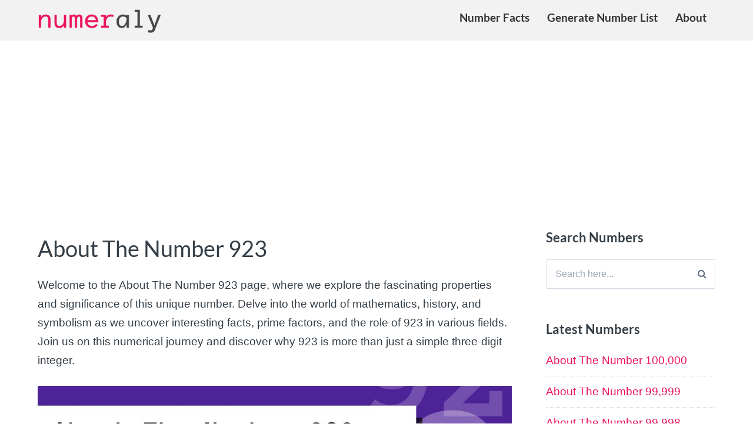

--- FILE ---
content_type: text/html; charset=UTF-8
request_url: https://numeraly.com/about-the-number-923/
body_size: 19166
content:
<!DOCTYPE html><html lang="en-US" prefix="og: https://ogp.me/ns#"><head><meta charset="UTF-8"><meta name="viewport" content="width=device-width, initial-scale=1"><link rel="profile" href="http://gmpg.org/xfn/11"><link rel="pingback" href="https://numeraly.com/xmlrpc.php"><title>About The Number 923</title><meta name="description" content="Explore the fascinating world of number 923! Uncover its meanings, facts, significance in math, science, religion, folklore, angel numbers, arts, and more. Dive in now!"/><meta name="robots" content="follow, index, max-snippet:-1, max-video-preview:-1, max-image-preview:large"/><link rel="canonical" href="https://numeraly.com/about-the-number-923/" /><meta property="og:locale" content="en_US" /><meta property="og:type" content="article" /><meta property="og:title" content="About The Number 923" /><meta property="og:description" content="Explore the fascinating world of number 923! Uncover its meanings, facts, significance in math, science, religion, folklore, angel numbers, arts, and more. Dive in now!" /><meta property="og:url" content="https://numeraly.com/about-the-number-923/" /><meta property="og:site_name" content="Numeraly" /><meta property="article:section" content="Number Facts" /><meta property="og:image" content="https://numeraly.com/wp-content/uploads/about-the-number-923-thumbnail.jpg" /><meta property="og:image:secure_url" content="https://numeraly.com/wp-content/uploads/about-the-number-923-thumbnail.jpg" /><meta property="og:image:width" content="1200" /><meta property="og:image:height" content="628" /><meta property="og:image:alt" content="About The Number 923" /><meta property="og:image:type" content="image/jpeg" /><meta property="article:published_time" content="2023-06-12T10:39:51+00:00" /><meta name="twitter:card" content="summary_large_image" /><meta name="twitter:title" content="About The Number 923" /><meta name="twitter:description" content="Explore the fascinating world of number 923! Uncover its meanings, facts, significance in math, science, religion, folklore, angel numbers, arts, and more. Dive in now!" /><meta name="twitter:image" content="https://numeraly.com/wp-content/uploads/about-the-number-923-thumbnail.jpg" /><meta name="twitter:label1" content="Written by" /><meta name="twitter:data1" content="f2sf24fssfg" /><meta name="twitter:label2" content="Time to read" /><meta name="twitter:data2" content="Less than a minute" /> <script type="application/ld+json" class="rank-math-schema">{"@context":"https://schema.org","@graph":[{"@type":"Organization","@id":"https://numeraly.com/#organization","name":"Numeraly","url":"https://numeraly.com","logo":{"@type":"ImageObject","@id":"https://numeraly.com/#logo","url":"https://numeraly.com/wp-content/uploads/numeraly-logo-bright-600-trans-150x33.png","contentUrl":"https://numeraly.com/wp-content/uploads/numeraly-logo-bright-600-trans-150x33.png","caption":"Numeraly","inLanguage":"en-US"}},{"@type":"WebSite","@id":"https://numeraly.com/#website","url":"https://numeraly.com","name":"Numeraly","publisher":{"@id":"https://numeraly.com/#organization"},"inLanguage":"en-US"},{"@type":"ImageObject","@id":"https://numeraly.com/wp-content/uploads/about-the-number-923-thumbnail.jpg","url":"https://numeraly.com/wp-content/uploads/about-the-number-923-thumbnail.jpg","width":"1200","height":"628","caption":"About The Number 923","inLanguage":"en-US"},{"@type":"BreadcrumbList","@id":"https://numeraly.com/about-the-number-923/#breadcrumb","itemListElement":[{"@type":"ListItem","position":"1","item":{"@id":"https://numeraly.com","name":"Home"}},{"@type":"ListItem","position":"2","item":{"@id":"https://numeraly.com/about-the-number-923/","name":"About The Number 923"}}]},{"@type":"WebPage","@id":"https://numeraly.com/about-the-number-923/#webpage","url":"https://numeraly.com/about-the-number-923/","name":"About The Number 923","datePublished":"2023-06-12T10:39:51+00:00","dateModified":"2023-06-12T10:39:51+00:00","isPartOf":{"@id":"https://numeraly.com/#website"},"primaryImageOfPage":{"@id":"https://numeraly.com/wp-content/uploads/about-the-number-923-thumbnail.jpg"},"inLanguage":"en-US","breadcrumb":{"@id":"https://numeraly.com/about-the-number-923/#breadcrumb"}},{"@type":"Person","@id":"https://numeraly.com/author/f2sf24fssfg/","name":"f2sf24fssfg","url":"https://numeraly.com/author/f2sf24fssfg/","image":{"@type":"ImageObject","@id":"https://secure.gravatar.com/avatar/1d5781cecc15ef851794600748d0c3995468bc1b5bc9836b49f6378b06d89238?s=96&amp;d=mm&amp;r=g","url":"https://secure.gravatar.com/avatar/1d5781cecc15ef851794600748d0c3995468bc1b5bc9836b49f6378b06d89238?s=96&amp;d=mm&amp;r=g","caption":"f2sf24fssfg","inLanguage":"en-US"},"sameAs":["https://numeraly.com"],"worksFor":{"@id":"https://numeraly.com/#organization"}},{"@type":"BlogPosting","headline":"About The Number 923","datePublished":"2023-06-12T10:39:51+00:00","dateModified":"2023-06-12T10:39:51+00:00","author":{"@id":"https://numeraly.com/author/f2sf24fssfg/","name":"f2sf24fssfg"},"publisher":{"@id":"https://numeraly.com/#organization"},"description":"Explore the fascinating world of number 923! Uncover its meanings, facts, significance in math, science, religion, folklore, angel numbers, arts, and more. Dive in now!","name":"About The Number 923","@id":"https://numeraly.com/about-the-number-923/#richSnippet","isPartOf":{"@id":"https://numeraly.com/about-the-number-923/#webpage"},"image":{"@id":"https://numeraly.com/wp-content/uploads/about-the-number-923-thumbnail.jpg"},"inLanguage":"en-US","mainEntityOfPage":{"@id":"https://numeraly.com/about-the-number-923/#webpage"}}]}</script> <link rel='dns-prefetch' href='//cdnjs.cloudflare.com' /><link rel='dns-prefetch' href='//fonts.googleapis.com' /><link rel="alternate" type="application/rss+xml" title="Numeraly &raquo; Feed" href="https://numeraly.com/feed/" /><link rel="alternate" type="application/rss+xml" title="Numeraly &raquo; Comments Feed" href="https://numeraly.com/comments/feed/" /><link rel="alternate" title="oEmbed (JSON)" type="application/json+oembed" href="https://numeraly.com/wp-json/oembed/1.0/embed?url=https%3A%2F%2Fnumeraly.com%2Fabout-the-number-923%2F" /><link rel="alternate" title="oEmbed (XML)" type="text/xml+oembed" href="https://numeraly.com/wp-json/oembed/1.0/embed?url=https%3A%2F%2Fnumeraly.com%2Fabout-the-number-923%2F&#038;format=xml" /><style id='wp-img-auto-sizes-contain-inline-css' type='text/css'>img:is([sizes=auto i],[sizes^="auto," i]){contain-intrinsic-size:3000px 1500px}</style><style id='wp-emoji-styles-inline-css' type='text/css'>img.wp-smiley,img.emoji{display:inline!important;border:none!important;box-shadow:none!important;height:1em!important;width:1em!important;margin:0 0.07em!important;vertical-align:-0.1em!important;background:none!important;padding:0!important}</style><link data-optimized="1" rel='stylesheet' id='wp-block-library-css' href='https://numeraly.com/wp-content/litespeed/css/b4e067300508be50d960eec40aaa4dc5.css?ver=aac3c' type='text/css' media='all' /><style id='global-styles-inline-css' type='text/css'>:root{--wp--preset--aspect-ratio--square:1;--wp--preset--aspect-ratio--4-3:4/3;--wp--preset--aspect-ratio--3-4:3/4;--wp--preset--aspect-ratio--3-2:3/2;--wp--preset--aspect-ratio--2-3:2/3;--wp--preset--aspect-ratio--16-9:16/9;--wp--preset--aspect-ratio--9-16:9/16;--wp--preset--color--black:#000000;--wp--preset--color--cyan-bluish-gray:#abb8c3;--wp--preset--color--white:#ffffff;--wp--preset--color--pale-pink:#f78da7;--wp--preset--color--vivid-red:#cf2e2e;--wp--preset--color--luminous-vivid-orange:#ff6900;--wp--preset--color--luminous-vivid-amber:#fcb900;--wp--preset--color--light-green-cyan:#7bdcb5;--wp--preset--color--vivid-green-cyan:#00d084;--wp--preset--color--pale-cyan-blue:#8ed1fc;--wp--preset--color--vivid-cyan-blue:#0693e3;--wp--preset--color--vivid-purple:#9b51e0;--wp--preset--gradient--vivid-cyan-blue-to-vivid-purple:linear-gradient(135deg,rgb(6,147,227) 0%,rgb(155,81,224) 100%);--wp--preset--gradient--light-green-cyan-to-vivid-green-cyan:linear-gradient(135deg,rgb(122,220,180) 0%,rgb(0,208,130) 100%);--wp--preset--gradient--luminous-vivid-amber-to-luminous-vivid-orange:linear-gradient(135deg,rgb(252,185,0) 0%,rgb(255,105,0) 100%);--wp--preset--gradient--luminous-vivid-orange-to-vivid-red:linear-gradient(135deg,rgb(255,105,0) 0%,rgb(207,46,46) 100%);--wp--preset--gradient--very-light-gray-to-cyan-bluish-gray:linear-gradient(135deg,rgb(238,238,238) 0%,rgb(169,184,195) 100%);--wp--preset--gradient--cool-to-warm-spectrum:linear-gradient(135deg,rgb(74,234,220) 0%,rgb(151,120,209) 20%,rgb(207,42,186) 40%,rgb(238,44,130) 60%,rgb(251,105,98) 80%,rgb(254,248,76) 100%);--wp--preset--gradient--blush-light-purple:linear-gradient(135deg,rgb(255,206,236) 0%,rgb(152,150,240) 100%);--wp--preset--gradient--blush-bordeaux:linear-gradient(135deg,rgb(254,205,165) 0%,rgb(254,45,45) 50%,rgb(107,0,62) 100%);--wp--preset--gradient--luminous-dusk:linear-gradient(135deg,rgb(255,203,112) 0%,rgb(199,81,192) 50%,rgb(65,88,208) 100%);--wp--preset--gradient--pale-ocean:linear-gradient(135deg,rgb(255,245,203) 0%,rgb(182,227,212) 50%,rgb(51,167,181) 100%);--wp--preset--gradient--electric-grass:linear-gradient(135deg,rgb(202,248,128) 0%,rgb(113,206,126) 100%);--wp--preset--gradient--midnight:linear-gradient(135deg,rgb(2,3,129) 0%,rgb(40,116,252) 100%);--wp--preset--font-size--small:13px;--wp--preset--font-size--medium:20px;--wp--preset--font-size--large:36px;--wp--preset--font-size--x-large:42px;--wp--preset--spacing--20:0.44rem;--wp--preset--spacing--30:0.67rem;--wp--preset--spacing--40:1rem;--wp--preset--spacing--50:1.5rem;--wp--preset--spacing--60:2.25rem;--wp--preset--spacing--70:3.38rem;--wp--preset--spacing--80:5.06rem;--wp--preset--shadow--natural:6px 6px 9px rgba(0, 0, 0, 0.2);--wp--preset--shadow--deep:12px 12px 50px rgba(0, 0, 0, 0.4);--wp--preset--shadow--sharp:6px 6px 0px rgba(0, 0, 0, 0.2);--wp--preset--shadow--outlined:6px 6px 0px -3px rgb(255, 255, 255), 6px 6px rgb(0, 0, 0);--wp--preset--shadow--crisp:6px 6px 0px rgb(0, 0, 0)}:where(.is-layout-flex){gap:.5em}:where(.is-layout-grid){gap:.5em}body .is-layout-flex{display:flex}.is-layout-flex{flex-wrap:wrap;align-items:center}.is-layout-flex>:is(*,div){margin:0}body .is-layout-grid{display:grid}.is-layout-grid>:is(*,div){margin:0}:where(.wp-block-columns.is-layout-flex){gap:2em}:where(.wp-block-columns.is-layout-grid){gap:2em}:where(.wp-block-post-template.is-layout-flex){gap:1.25em}:where(.wp-block-post-template.is-layout-grid){gap:1.25em}.has-black-color{color:var(--wp--preset--color--black)!important}.has-cyan-bluish-gray-color{color:var(--wp--preset--color--cyan-bluish-gray)!important}.has-white-color{color:var(--wp--preset--color--white)!important}.has-pale-pink-color{color:var(--wp--preset--color--pale-pink)!important}.has-vivid-red-color{color:var(--wp--preset--color--vivid-red)!important}.has-luminous-vivid-orange-color{color:var(--wp--preset--color--luminous-vivid-orange)!important}.has-luminous-vivid-amber-color{color:var(--wp--preset--color--luminous-vivid-amber)!important}.has-light-green-cyan-color{color:var(--wp--preset--color--light-green-cyan)!important}.has-vivid-green-cyan-color{color:var(--wp--preset--color--vivid-green-cyan)!important}.has-pale-cyan-blue-color{color:var(--wp--preset--color--pale-cyan-blue)!important}.has-vivid-cyan-blue-color{color:var(--wp--preset--color--vivid-cyan-blue)!important}.has-vivid-purple-color{color:var(--wp--preset--color--vivid-purple)!important}.has-black-background-color{background-color:var(--wp--preset--color--black)!important}.has-cyan-bluish-gray-background-color{background-color:var(--wp--preset--color--cyan-bluish-gray)!important}.has-white-background-color{background-color:var(--wp--preset--color--white)!important}.has-pale-pink-background-color{background-color:var(--wp--preset--color--pale-pink)!important}.has-vivid-red-background-color{background-color:var(--wp--preset--color--vivid-red)!important}.has-luminous-vivid-orange-background-color{background-color:var(--wp--preset--color--luminous-vivid-orange)!important}.has-luminous-vivid-amber-background-color{background-color:var(--wp--preset--color--luminous-vivid-amber)!important}.has-light-green-cyan-background-color{background-color:var(--wp--preset--color--light-green-cyan)!important}.has-vivid-green-cyan-background-color{background-color:var(--wp--preset--color--vivid-green-cyan)!important}.has-pale-cyan-blue-background-color{background-color:var(--wp--preset--color--pale-cyan-blue)!important}.has-vivid-cyan-blue-background-color{background-color:var(--wp--preset--color--vivid-cyan-blue)!important}.has-vivid-purple-background-color{background-color:var(--wp--preset--color--vivid-purple)!important}.has-black-border-color{border-color:var(--wp--preset--color--black)!important}.has-cyan-bluish-gray-border-color{border-color:var(--wp--preset--color--cyan-bluish-gray)!important}.has-white-border-color{border-color:var(--wp--preset--color--white)!important}.has-pale-pink-border-color{border-color:var(--wp--preset--color--pale-pink)!important}.has-vivid-red-border-color{border-color:var(--wp--preset--color--vivid-red)!important}.has-luminous-vivid-orange-border-color{border-color:var(--wp--preset--color--luminous-vivid-orange)!important}.has-luminous-vivid-amber-border-color{border-color:var(--wp--preset--color--luminous-vivid-amber)!important}.has-light-green-cyan-border-color{border-color:var(--wp--preset--color--light-green-cyan)!important}.has-vivid-green-cyan-border-color{border-color:var(--wp--preset--color--vivid-green-cyan)!important}.has-pale-cyan-blue-border-color{border-color:var(--wp--preset--color--pale-cyan-blue)!important}.has-vivid-cyan-blue-border-color{border-color:var(--wp--preset--color--vivid-cyan-blue)!important}.has-vivid-purple-border-color{border-color:var(--wp--preset--color--vivid-purple)!important}.has-vivid-cyan-blue-to-vivid-purple-gradient-background{background:var(--wp--preset--gradient--vivid-cyan-blue-to-vivid-purple)!important}.has-light-green-cyan-to-vivid-green-cyan-gradient-background{background:var(--wp--preset--gradient--light-green-cyan-to-vivid-green-cyan)!important}.has-luminous-vivid-amber-to-luminous-vivid-orange-gradient-background{background:var(--wp--preset--gradient--luminous-vivid-amber-to-luminous-vivid-orange)!important}.has-luminous-vivid-orange-to-vivid-red-gradient-background{background:var(--wp--preset--gradient--luminous-vivid-orange-to-vivid-red)!important}.has-very-light-gray-to-cyan-bluish-gray-gradient-background{background:var(--wp--preset--gradient--very-light-gray-to-cyan-bluish-gray)!important}.has-cool-to-warm-spectrum-gradient-background{background:var(--wp--preset--gradient--cool-to-warm-spectrum)!important}.has-blush-light-purple-gradient-background{background:var(--wp--preset--gradient--blush-light-purple)!important}.has-blush-bordeaux-gradient-background{background:var(--wp--preset--gradient--blush-bordeaux)!important}.has-luminous-dusk-gradient-background{background:var(--wp--preset--gradient--luminous-dusk)!important}.has-pale-ocean-gradient-background{background:var(--wp--preset--gradient--pale-ocean)!important}.has-electric-grass-gradient-background{background:var(--wp--preset--gradient--electric-grass)!important}.has-midnight-gradient-background{background:var(--wp--preset--gradient--midnight)!important}.has-small-font-size{font-size:var(--wp--preset--font-size--small)!important}.has-medium-font-size{font-size:var(--wp--preset--font-size--medium)!important}.has-large-font-size{font-size:var(--wp--preset--font-size--large)!important}.has-x-large-font-size{font-size:var(--wp--preset--font-size--x-large)!important}</style><style id='classic-theme-styles-inline-css' type='text/css'>/*! This file is auto-generated */
.wp-block-button__link{color:#fff;background-color:#32373c;border-radius:9999px;box-shadow:none;text-decoration:none;padding:calc(.667em + 2px) calc(1.333em + 2px);font-size:1.125em}.wp-block-file__button{background:#32373c;color:#fff;text-decoration:none}</style><link data-optimized="1" rel='stylesheet' id='ez-toc-css' href='https://numeraly.com/wp-content/litespeed/css/8b934ca7d49765d32bc318471b047e05.css?ver=a809f' type='text/css' media='all' /><style id='ez-toc-inline-css' type='text/css'>div#ez-toc-container .ez-toc-title{font-size:120%}div#ez-toc-container .ez-toc-title{font-weight:500}div#ez-toc-container ul li,div#ez-toc-container ul li a{font-size:95%}div#ez-toc-container ul li,div#ez-toc-container ul li a{font-weight:500}div#ez-toc-container nav ul ul li{font-size:90%}.ez-toc-container-direction{direction:ltr}.ez-toc-counter ul{counter-reset:item}.ez-toc-counter nav ul li a::before{content:counters(item,'.',decimal) '. ';display:inline-block;counter-increment:item;flex-grow:0;flex-shrink:0;margin-right:.2em;float:left}.ez-toc-widget-direction{direction:ltr}.ez-toc-widget-container ul{counter-reset:item}.ez-toc-widget-container nav ul li a::before{content:counters(item,'.',decimal) '. ';display:inline-block;counter-increment:item;flex-grow:0;flex-shrink:0;margin-right:.2em;float:left}</style><link data-optimized="1" rel='stylesheet' id='paperback-style-css' href='https://numeraly.com/wp-content/litespeed/css/9a7d6ff7a2f9a9da25ae323ec490a789.css?ver=97dbf' type='text/css' media='all' /><style id='paperback-style-inline-css' type='text/css'>.top-navigation,.secondary-navigation ul.sub-menu{background-color:#333}.top-navigation,.top-navigation nav a,.top-navigation li ul li a,.drawer-toggle{color:#fff}.main-navigation:not(.secondary-navigation) ul.menu>li.current-menu-item>a{border-color:#ed145b}.site-identity{background-color:#f2f2f2}.main-navigation a,.site-title a,.site-description{color:#333}.hero-cats a,.post-navigation .nav-label,.entry-cats a{background-color:#ed145b}.page-numbers.current,.page-numbers:hover,#page #infinite-handle button:hover{background-color:#ed145b}.site-footer{background-color:#333}.site-footer .widget-title,.site-footer a:hover{color:#fff}.site-footer,.site-footer a{color:rgb(255 255 255 / .8)}.footer-widgets ul li,.footer-widgets+.footer-bottom{border-color:rgb(255 255 255 / .3)}</style><link data-optimized="1" rel='stylesheet' id='paperback-fonts-css' href='https://numeraly.com/wp-content/litespeed/css/715f1f8e1c2a574774a9633c2956fed9.css?ver=6fed9' type='text/css' media='all' /><link data-optimized="1" rel='stylesheet' id='font-awesome-css' href='https://numeraly.com/wp-content/litespeed/css/fb46c10a7604c36f6f0b363878d19e54.css?ver=cffdd' type='text/css' media='screen' /><link data-optimized="1" rel='stylesheet' id='heateor_sss_frontend_css-css' href='https://numeraly.com/wp-content/litespeed/css/e9707381362dd5f4d7b63c68f6a44cd2.css?ver=17481' type='text/css' media='all' /><style id='heateor_sss_frontend_css-inline-css' type='text/css'>.heateor_sss_button_instagram span.heateor_sss_svg,a.heateor_sss_instagram span.heateor_sss_svg{background:radial-gradient(circle at 30% 107%,#fdf497 0,#fdf497 5%,#fd5949 45%,#d6249f 60%,#285aeb 90%)}.heateor_sss_horizontal_sharing .heateor_sss_svg,.heateor_sss_standard_follow_icons_container .heateor_sss_svg{color:#fff;border-width:0;border-style:solid;border-color:#fff0}.heateor_sss_horizontal_sharing .heateorSssTCBackground{color:#666}.heateor_sss_horizontal_sharing span.heateor_sss_svg:hover,.heateor_sss_standard_follow_icons_container span.heateor_sss_svg:hover{border-color:#fff0}.heateor_sss_vertical_sharing span.heateor_sss_svg,.heateor_sss_floating_follow_icons_container span.heateor_sss_svg{color:#fff;border-width:0;border-style:solid;border-color:#fff0}.heateor_sss_vertical_sharing .heateorSssTCBackground{color:#666}.heateor_sss_vertical_sharing span.heateor_sss_svg:hover,.heateor_sss_floating_follow_icons_container span.heateor_sss_svg:hover{border-color:#fff0}@media screen and (max-width:783px){.heateor_sss_vertical_sharing{display:none!important}}</style> <script type="text/javascript" src="https://numeraly.com/wp-includes/js/jquery/jquery.min.js?ver=3.7.1" id="jquery-core-js"></script> <script data-optimized="1" type="text/javascript" src="https://numeraly.com/wp-content/litespeed/js/3c486392974b94aa8145923590f76a87.js?ver=04eb1" id="jquery-migrate-js"></script> <link rel="https://api.w.org/" href="https://numeraly.com/wp-json/" /><link rel="alternate" title="JSON" type="application/json" href="https://numeraly.com/wp-json/wp/v2/posts/1003" /><link rel="EditURI" type="application/rsd+xml" title="RSD" href="https://numeraly.com/xmlrpc.php?rsd" /><meta name="generator" content="WordPress 6.9" /><link rel='shortlink' href='https://numeraly.com/?p=1003' /><style type="text/css">.site-identity{padding:.1% 0}.single .hero-posts .with-featured-image{padding-top:1%}</style><link rel="icon" href="https://numeraly.com/wp-content/uploads/cropped-numeraly-logo-square-1-32x32.png" sizes="32x32" /><link rel="icon" href="https://numeraly.com/wp-content/uploads/cropped-numeraly-logo-square-1-192x192.png" sizes="192x192" /><link rel="apple-touch-icon" href="https://numeraly.com/wp-content/uploads/cropped-numeraly-logo-square-1-180x180.png" /><meta name="msapplication-TileImage" content="https://numeraly.com/wp-content/uploads/cropped-numeraly-logo-square-1-270x270.png" /><meta name="google-adsense-account" content="ca-pub-0042649082621372"> <script async src="https://pagead2.googlesyndication.com/pagead/js/adsbygoogle.js?client=ca-pub-0042649082621372"
     crossorigin="anonymous"></script> </head><body class="wp-singular post-template-default single single-post postid-1003 single-format-standard wp-custom-logo wp-theme-paperbackMod has-sidebar three-column"><header id="masthead" class="site-header" role="banner"><div class="top-navigation"><div class="container"><nav id="secondary-navigation" class="main-navigation secondary-navigation" role="navigation"></nav><div class="top-navigation-right"><div class="overlay-toggle drawer-toggle drawer-open-toggle" style="display:none">
<span class="toggle-visible">
<i class="fa fa-search"></i>
Explore						</span>
<span>
<i class="fa fa-times"></i>
Close						</span></div><div class="overlay-toggle drawer-toggle drawer-menu-toggle">
<span class="toggle-visible">
<i class="fa fa-bars"></i>
Menu						</span>
<span>
<i class="fa fa-times"></i>
Close						</span></div></div></div></div><div class="drawer-wrap"><div class="drawer drawer-explore"><div class="container"><div class="drawer-search"><div class="big-search"><form method="get" id="searchform" action="https://numeraly.com/" role="search">
<label class="screen-reader-text" for="s">Search for:</label><input type="text" name="s" id="big-search" placeholder="Search here..." value="" onfocus="if(this.value==this.getAttribute('placeholder'))this.value='';" onblur="if(this.value=='')this.value=this.getAttribute('placeholder');"/><br /><div class="search-controls"><div class="search-select-wrap">
<select class="search-select" name="category_name"><option value="">Entire Site</option><option value="number-facts">Number Facts</option>				</select></div>
<input type="submit" class="submit button" name="submit" id="big-search-submit" value="Search" /></div></form></div></div></div></div><div class="drawer drawer-menu-explore"><div class="container"><nav id="drawer-navigation" class="main-navigation drawer-navigation" role="navigation"><div class="menu-primary-menu-container"><ul id="menu-primary-menu" class="menu"><li id="menu-item-52" class="menu-item menu-item-type-taxonomy menu-item-object-category current-post-ancestor current-menu-parent current-post-parent menu-item-52"><a href="https://numeraly.com/number-facts/">Number Facts</a></li><li id="menu-item-113262" class="menu-item menu-item-type-post_type menu-item-object-page menu-item-113262"><a href="https://numeraly.com/generate-number-list/">Generate Number List</a></li><li id="menu-item-51" class="menu-item menu-item-type-post_type menu-item-object-page menu-item-51"><a href="https://numeraly.com/about/">About</a></li></ul></div></nav><nav class="social-navigation" role="navigation"><div class="menu-social-icon-menu-container"><ul id="menu-social-icon-menu" class="menu"><li id="menu-item-53" class="menu-item menu-item-type-custom menu-item-object-custom menu-item-53"><a href="https://www.facebook.com/numeraly">Facebook</a></li></ul></div></nav></div></div></div><div class="site-identity clear"><div class="container"><div class="site-title-wrap"><p class="site-logo">
<a href="https://numeraly.com/"><img data-lazyloaded="1" src="[data-uri]" data-src="https://numeraly.com/wp-content/uploads/numeraly-logo-bright-600-trans.png" alt="Numeraly" /><noscript><img src="https://numeraly.com/wp-content/uploads/numeraly-logo-bright-600-trans.png" alt="Numeraly" /></noscript></a></p></div><nav id="site-navigation" class="main-navigation disabled" role="navigation"><div class="menu-primary-menu-container"><ul id="menu-primary-menu-1" class="menu"><li class="menu-item menu-item-type-taxonomy menu-item-object-category current-post-ancestor current-menu-parent current-post-parent menu-item-52"><a href="https://numeraly.com/number-facts/">Number Facts</a></li><li class="menu-item menu-item-type-post_type menu-item-object-page menu-item-113262"><a href="https://numeraly.com/generate-number-list/">Generate Number List</a></li><li class="menu-item menu-item-type-post_type menu-item-object-page menu-item-51"><a href="https://numeraly.com/about/">About</a></li></ul></div></nav></div></div></header><div id="page" class="hfeed site container"><div id="content" class="site-content"><div id="primary" class="content-area"><main id="main" class="site-main" role="main"><div class="score-tab" style="display:none;"></div><article id="post-1003" class="post full-post post-1003 type-post status-publish format-standard has-post-thumbnail hentry category-number-facts"><h1 class="entry-title">About The Number 923</h1><div class="entry-content"><p>Welcome to the About The Number 923 page, where we explore the fascinating properties and significance of this unique number. Delve into the world of mathematics, history, and symbolism as we uncover interesting facts, prime factors, and the role of 923 in various fields. Join us on this numerical journey and discover why 923 is more than just a simple three-digit integer.</p><div class="featured-image"><img data-lazyloaded="1" src="[data-uri]" width="1200" height="628" data-src="https://numeraly.com/wp-content/uploads/about-the-number-923-thumbnail.jpg" class="attachment-paperback-full-width size-paperback-full-width wp-post-image" alt="About The Number 923" decoding="async" fetchpriority="high" data-srcset="https://numeraly.com/wp-content/uploads/about-the-number-923-thumbnail.jpg 1200w, https://numeraly.com/wp-content/uploads/about-the-number-923-thumbnail-300x157.jpg 300w, https://numeraly.com/wp-content/uploads/about-the-number-923-thumbnail-1024x536.jpg 1024w, https://numeraly.com/wp-content/uploads/about-the-number-923-thumbnail-150x79.jpg 150w, https://numeraly.com/wp-content/uploads/about-the-number-923-thumbnail-768x402.jpg 768w, https://numeraly.com/wp-content/uploads/about-the-number-923-thumbnail-800x419.jpg 800w, https://numeraly.com/wp-content/uploads/about-the-number-923-thumbnail-600x314.jpg 600w" data-sizes="(max-width: 1200px) 100vw, 1200px" /><noscript><img width="1200" height="628" src="https://numeraly.com/wp-content/uploads/about-the-number-923-thumbnail.jpg" class="attachment-paperback-full-width size-paperback-full-width wp-post-image" alt="About The Number 923" decoding="async" fetchpriority="high" srcset="https://numeraly.com/wp-content/uploads/about-the-number-923-thumbnail.jpg 1200w, https://numeraly.com/wp-content/uploads/about-the-number-923-thumbnail-300x157.jpg 300w, https://numeraly.com/wp-content/uploads/about-the-number-923-thumbnail-1024x536.jpg 1024w, https://numeraly.com/wp-content/uploads/about-the-number-923-thumbnail-150x79.jpg 150w, https://numeraly.com/wp-content/uploads/about-the-number-923-thumbnail-768x402.jpg 768w, https://numeraly.com/wp-content/uploads/about-the-number-923-thumbnail-800x419.jpg 800w, https://numeraly.com/wp-content/uploads/about-the-number-923-thumbnail-600x314.jpg 600w" sizes="(max-width: 1200px) 100vw, 1200px" /></noscript></div><h2>Fun and interesting facts about the number 923</h2><p>The number 923 is a prime number, meaning it can only be divided by 1 and itself, making it unique and interesting in the world of mathematics.</p><p>Additionally, when 923 is reversed to become 329, it is still a prime number, making it a member of the exclusive club of emirp numbers, which are prime numbers that remain prime when their digits are reversed.</p><hr><h2>The number 923 angel number and biblical meaning</h2><div class="internal-link">Related page: <a href="https://numeraly.com/about-the-number-11/" title="https://numeraly.com/about-the-number-11/">About The Number 11</a></div><p>The angel number 923 is believed to be a powerful message from the divine realm, emphasizing spiritual growth, trust in divine guidance, and the importance of serving others. In the Bible, the number 9 represents divine completeness, 2 symbolizes union and cooperation, and 3 signifies the Holy Trinity, making 923 a potent symbol of spiritual transformation and divine purpose.</p><hr><h2>What is 923 written in words?</h2>Nine hundred and twenty-three<hr/><div id="fb-root"></div> <script data-optimized="1" async defer crossorigin="anonymous" src="https://numeraly.com/wp-content/litespeed/js/852cc7c9207e2387ee0122f2d0410138.js?ver=10138" nonce="kVErc5Y9"></script> <div class="fb-like-box"><div class="fb-like-box-text"><b>Like our Facebook page for great number facts and tips! <i class="fa fa-long-arrow-right"></i> </b></div><div class="fb-like" style="display:inline-block;" data-href="https://www.facebook.com/numeraly" data-width="" data-layout="button_count" data-action="like" data-size="large" data-share="false"></div></div><hr><h2>What is the roman numeral of 923?</h2>CMXXIII<hr><h2>What are the factors, prime factors, factor trees, cubes, binary number and hexadecimal of 923?</h2><p><strong>Factors of 923</strong> are 1, 13, 71 and 923.</p><p>The <strong>prime factors of 923</strong> are 13 and 71.</p><p>The <strong>factor tree of 923</strong> is 13 and 71.</p><p>The <strong>cube of 923</strong> is 786,330,467.</p><p>The <strong>binary number of 923</strong> is 1110011011.</p><p>The <strong>hexadecimal of 923</strong> is 39b.</p><hr><h2>Metric to imperial numbers</h2><p>923 centimeters is <strong>363.386 inches</strong>.</p><p>923 kilometers is <strong>573.525 miles</strong>.</p><p>923 meters is <strong>1009.402 yards</strong>.</p><p>923 grams is <strong>32.558 ounces</strong>.</p><p>923 kilograms is <strong>2034.864 pounds</strong>.</p><p>923 litres is <strong>1624.249 pints</strong>.</p><p>923 KPH (Kilometers Per Hour) is <strong>573.525 MPH (Miles Per Hour).</strong></p><div class="internal-link">Related page: <a href="https://numeraly.com/about-the-number-100/" title="https://numeraly.com/about-the-number-100/">About The Number 100</a></div><hr><div id="printButton" class="print-btn"><i class="fa fa-print"></i> &nbsp;Print Page</div></div>
 <script>jQuery(document).ready(function(){jQuery("#printButton").on('click',function(){var contentToPrint=jQuery('div.entry-content');var printableContent=jQuery('<div>').append(contentToPrint);var options={mode:'iframe',popClose:!0,extraCss:'ol.mc { list-style-type: decimal; }'};printableContent.printArea(options)})})</script> <div style="margin-top:20px;"><p style="font-size:0.89em;"><em>Spotted an error on this page?</em> Please let us know! <a href="mailto:errors@numeraly.com?subject=Error on page:https://numeraly.com/about-the-number-923/">errors@numeraly.com</a>.</p><hr/><p><strong>Share this page!</strong></p><div class="heateor_sss_sharing_container heateor_sss_horizontal_sharing" data-heateor-ss-offset="0" data-heateor-sss-href='https://numeraly.com/about-the-number-923/'><div class="heateor_sss_sharing_ul"><a aria-label="Facebook" class="heateor_sss_facebook" href="https://www.facebook.com/sharer/sharer.php?u=https%3A%2F%2Fnumeraly.com%2Fabout-the-number-923%2F" title="Facebook" rel="nofollow noopener" target="_blank" style="font-size:32px!important;box-shadow:none;display:inline-block;vertical-align:middle"><span class="heateor_sss_svg" style="background-color:#0765FE;width:70px;height:35px;display:inline-block;opacity:1;float:left;font-size:32px;box-shadow:none;display:inline-block;font-size:16px;padding:0 4px;vertical-align:middle;background-repeat:repeat;overflow:hidden;padding:0;cursor:pointer;box-sizing:content-box"><svg style="display:block;" focusable="false" aria-hidden="true" xmlns="http://www.w3.org/2000/svg" width="100%" height="100%" viewBox="0 0 32 32"><path fill="#fff" d="M28 16c0-6.627-5.373-12-12-12S4 9.373 4 16c0 5.628 3.875 10.35 9.101 11.647v-7.98h-2.474V16H13.1v-1.58c0-4.085 1.849-5.978 5.859-5.978.76 0 2.072.15 2.608.298v3.325c-.283-.03-.775-.045-1.386-.045-1.967 0-2.728.745-2.728 2.683V16h3.92l-.673 3.667h-3.247v8.245C23.395 27.195 28 22.135 28 16Z"></path></svg></span></a><a aria-label="Twitter" class="heateor_sss_button_twitter" href="https://twitter.com/intent/tweet?text=About%20The%20Number%20923&url=https%3A%2F%2Fnumeraly.com%2Fabout-the-number-923%2F" title="Twitter" rel="nofollow noopener" target="_blank" style="font-size:32px!important;box-shadow:none;display:inline-block;vertical-align:middle"><span class="heateor_sss_svg heateor_sss_s__default heateor_sss_s_twitter" style="background-color:#55acee;width:70px;height:35px;display:inline-block;opacity:1;float:left;font-size:32px;box-shadow:none;display:inline-block;font-size:16px;padding:0 4px;vertical-align:middle;background-repeat:repeat;overflow:hidden;padding:0;cursor:pointer;box-sizing:content-box"><svg style="display:block;" focusable="false" aria-hidden="true" xmlns="http://www.w3.org/2000/svg" width="100%" height="100%" viewBox="-4 -4 39 39"><path d="M28 8.557a9.913 9.913 0 0 1-2.828.775 4.93 4.93 0 0 0 2.166-2.725 9.738 9.738 0 0 1-3.13 1.194 4.92 4.92 0 0 0-3.593-1.55 4.924 4.924 0 0 0-4.794 6.049c-4.09-.21-7.72-2.17-10.15-5.15a4.942 4.942 0 0 0-.665 2.477c0 1.71.87 3.214 2.19 4.1a4.968 4.968 0 0 1-2.23-.616v.06c0 2.39 1.7 4.38 3.952 4.83-.414.115-.85.174-1.297.174-.318 0-.626-.03-.928-.086a4.935 4.935 0 0 0 4.6 3.42 9.893 9.893 0 0 1-6.114 2.107c-.398 0-.79-.023-1.175-.068a13.953 13.953 0 0 0 7.55 2.213c9.056 0 14.01-7.507 14.01-14.013 0-.213-.005-.426-.015-.637.96-.695 1.795-1.56 2.455-2.55z" fill="#fff"></path></svg></span></a><a aria-label="Reddit" class="heateor_sss_button_reddit" href="https://reddit.com/submit?url=https%3A%2F%2Fnumeraly.com%2Fabout-the-number-923%2F&title=About%20The%20Number%20923" title="Reddit" rel="nofollow noopener" target="_blank" style="font-size:32px!important;box-shadow:none;display:inline-block;vertical-align:middle"><span class="heateor_sss_svg heateor_sss_s__default heateor_sss_s_reddit" style="background-color:#ff5700;width:70px;height:35px;display:inline-block;opacity:1;float:left;font-size:32px;box-shadow:none;display:inline-block;font-size:16px;padding:0 4px;vertical-align:middle;background-repeat:repeat;overflow:hidden;padding:0;cursor:pointer;box-sizing:content-box"><svg style="display:block;" focusable="false" aria-hidden="true" xmlns="http://www.w3.org/2000/svg" width="100%" height="100%" viewBox="-3.5 -3.5 39 39"><path d="M28.543 15.774a2.953 2.953 0 0 0-2.951-2.949 2.882 2.882 0 0 0-1.9.713 14.075 14.075 0 0 0-6.85-2.044l1.38-4.349 3.768.884a2.452 2.452 0 1 0 .24-1.176l-4.274-1a.6.6 0 0 0-.709.4l-1.659 5.224a14.314 14.314 0 0 0-7.316 2.029 2.908 2.908 0 0 0-1.872-.681 2.942 2.942 0 0 0-1.618 5.4 5.109 5.109 0 0 0-.062.765c0 4.158 5.037 7.541 11.229 7.541s11.22-3.383 11.22-7.541a5.2 5.2 0 0 0-.053-.706 2.963 2.963 0 0 0 1.427-2.51zm-18.008 1.88a1.753 1.753 0 0 1 1.73-1.74 1.73 1.73 0 0 1 1.709 1.74 1.709 1.709 0 0 1-1.709 1.711 1.733 1.733 0 0 1-1.73-1.711zm9.565 4.968a5.573 5.573 0 0 1-4.081 1.272h-.032a5.576 5.576 0 0 1-4.087-1.272.6.6 0 0 1 .844-.854 4.5 4.5 0 0 0 3.238.927h.032a4.5 4.5 0 0 0 3.237-.927.6.6 0 1 1 .844.854zm-.331-3.256a1.726 1.726 0 1 1 1.709-1.712 1.717 1.717 0 0 1-1.712 1.712z" fill="#fff"/></svg></span></a><a aria-label="Linkedin" class="heateor_sss_button_linkedin" href="https://www.linkedin.com/sharing/share-offsite/?url=https%3A%2F%2Fnumeraly.com%2Fabout-the-number-923%2F" title="Linkedin" rel="nofollow noopener" target="_blank" style="font-size:32px!important;box-shadow:none;display:inline-block;vertical-align:middle"><span class="heateor_sss_svg heateor_sss_s__default heateor_sss_s_linkedin" style="background-color:#0077b5;width:70px;height:35px;display:inline-block;opacity:1;float:left;font-size:32px;box-shadow:none;display:inline-block;font-size:16px;padding:0 4px;vertical-align:middle;background-repeat:repeat;overflow:hidden;padding:0;cursor:pointer;box-sizing:content-box"><svg style="display:block;" focusable="false" aria-hidden="true" xmlns="http://www.w3.org/2000/svg" width="100%" height="100%" viewBox="0 0 32 32"><path d="M6.227 12.61h4.19v13.48h-4.19V12.61zm2.095-6.7a2.43 2.43 0 0 1 0 4.86c-1.344 0-2.428-1.09-2.428-2.43s1.084-2.43 2.428-2.43m4.72 6.7h4.02v1.84h.058c.56-1.058 1.927-2.176 3.965-2.176 4.238 0 5.02 2.792 5.02 6.42v7.395h-4.183v-6.56c0-1.564-.03-3.574-2.178-3.574-2.18 0-2.514 1.7-2.514 3.46v6.668h-4.187V12.61z" fill="#fff"></path></svg></span></a><a aria-label="Pinterest" class="heateor_sss_button_pinterest" href="https://numeraly.com/about-the-number-923/" onclick="event.preventDefault();javascript:void( (function() {var e=document.createElement('script' );e.setAttribute('type','text/javascript' );e.setAttribute('charset','UTF-8' );e.setAttribute('src','//assets.pinterest.com/js/pinmarklet.js?r='+Math.random()*99999999);document.body.appendChild(e)})());" title="Pinterest" rel="noopener" style="font-size:32px!important;box-shadow:none;display:inline-block;vertical-align:middle"><span class="heateor_sss_svg heateor_sss_s__default heateor_sss_s_pinterest" style="background-color:#cc2329;width:70px;height:35px;display:inline-block;opacity:1;float:left;font-size:32px;box-shadow:none;display:inline-block;font-size:16px;padding:0 4px;vertical-align:middle;background-repeat:repeat;overflow:hidden;padding:0;cursor:pointer;box-sizing:content-box"><svg style="display:block;" focusable="false" aria-hidden="true" xmlns="http://www.w3.org/2000/svg" width="100%" height="100%" viewBox="-2 -2 35 35"><path fill="#fff" d="M16.539 4.5c-6.277 0-9.442 4.5-9.442 8.253 0 2.272.86 4.293 2.705 5.046.303.125.574.005.662-.33.061-.231.205-.816.27-1.06.088-.331.053-.447-.191-.736-.532-.627-.873-1.439-.873-2.591 0-3.338 2.498-6.327 6.505-6.327 3.548 0 5.497 2.168 5.497 5.062 0 3.81-1.686 7.025-4.188 7.025-1.382 0-2.416-1.142-2.085-2.545.397-1.674 1.166-3.48 1.166-4.689 0-1.081-.581-1.983-1.782-1.983-1.413 0-2.548 1.462-2.548 3.419 0 1.247.421 2.091.421 2.091l-1.699 7.199c-.505 2.137-.076 4.755-.039 5.019.021.158.223.196.314.077.13-.17 1.813-2.247 2.384-4.324.162-.587.929-3.631.929-3.631.46.876 1.801 1.646 3.227 1.646 4.247 0 7.128-3.871 7.128-9.053.003-3.918-3.317-7.568-8.361-7.568z"/></svg></span></a><a aria-label="Instagram" class="heateor_sss_button_instagram" href="https://www.instagram.com/" title="Instagram" rel="nofollow noopener" target="_blank" style="font-size:32px!important;box-shadow:none;display:inline-block;vertical-align:middle"><span class="heateor_sss_svg" style="background-color:#53beee;width:70px;height:35px;display:inline-block;opacity:1;float:left;font-size:32px;box-shadow:none;display:inline-block;font-size:16px;padding:0 4px;vertical-align:middle;background-repeat:repeat;overflow:hidden;padding:0;cursor:pointer;box-sizing:content-box"><svg style="display:block;" version="1.1" viewBox="-10 -10 148 148" width="100%" height="100%" xml:space="preserve" xmlns="http://www.w3.org/2000/svg" xmlns:xlink="http://www.w3.org/1999/xlink"><g><g><path d="M86,112H42c-14.336,0-26-11.663-26-26V42c0-14.337,11.664-26,26-26h44c14.337,0,26,11.663,26,26v44 C112,100.337,100.337,112,86,112z M42,24c-9.925,0-18,8.074-18,18v44c0,9.925,8.075,18,18,18h44c9.926,0,18-8.075,18-18V42 c0-9.926-8.074-18-18-18H42z" fill="#fff"></path></g><g><path d="M64,88c-13.234,0-24-10.767-24-24c0-13.234,10.766-24,24-24s24,10.766,24,24C88,77.233,77.234,88,64,88z M64,48c-8.822,0-16,7.178-16,16s7.178,16,16,16c8.822,0,16-7.178,16-16S72.822,48,64,48z" fill="#fff"></path></g><g><circle cx="89.5" cy="38.5" fill="#fff" r="5.5"></circle></g></g></svg></span></a><a aria-label="Email" class="heateor_sss_email" href="https://numeraly.com/about-the-number-923/" onclick="event.preventDefault();window.open('mailto:?subject=' + decodeURIComponent('About%20The%20Number%20923').replace('&', '%26') + '&body=https%3A%2F%2Fnumeraly.com%2Fabout-the-number-923%2F', '_blank')" title="Email" rel="noopener" style="font-size:32px!important;box-shadow:none;display:inline-block;vertical-align:middle"><span class="heateor_sss_svg" style="background-color:#649a3f;width:70px;height:35px;display:inline-block;opacity:1;float:left;font-size:32px;box-shadow:none;display:inline-block;font-size:16px;padding:0 4px;vertical-align:middle;background-repeat:repeat;overflow:hidden;padding:0;cursor:pointer;box-sizing:content-box"><svg style="display:block;" focusable="false" aria-hidden="true" xmlns="http://www.w3.org/2000/svg" width="100%" height="100%" viewBox="-.75 -.5 36 36"><path d="M 5.5 11 h 23 v 1 l -11 6 l -11 -6 v -1 m 0 2 l 11 6 l 11 -6 v 11 h -22 v -11" stroke-width="1" fill="#fff"></path></svg></span></a><a aria-label="Whatsapp" class="heateor_sss_whatsapp" href="https://api.whatsapp.com/send?text=About%20The%20Number%20923%20https%3A%2F%2Fnumeraly.com%2Fabout-the-number-923%2F" title="Whatsapp" rel="nofollow noopener" target="_blank" style="font-size:32px!important;box-shadow:none;display:inline-block;vertical-align:middle"><span class="heateor_sss_svg" style="background-color:#55eb4c;width:70px;height:35px;display:inline-block;opacity:1;float:left;font-size:32px;box-shadow:none;display:inline-block;font-size:16px;padding:0 4px;vertical-align:middle;background-repeat:repeat;overflow:hidden;padding:0;cursor:pointer;box-sizing:content-box"><svg style="display:block;" focusable="false" aria-hidden="true" xmlns="http://www.w3.org/2000/svg" width="100%" height="100%" viewBox="-6 -5 40 40"><path class="heateor_sss_svg_stroke heateor_sss_no_fill" stroke="#fff" stroke-width="2" fill="none" d="M 11.579798566743314 24.396926207859085 A 10 10 0 1 0 6.808479557110079 20.73576436351046"></path><path d="M 7 19 l -1 6 l 6 -1" class="heateor_sss_no_fill heateor_sss_svg_stroke" stroke="#fff" stroke-width="2" fill="none"></path><path d="M 10 10 q -1 8 8 11 c 5 -1 0 -6 -1 -3 q -4 -3 -5 -5 c 4 -2 -1 -5 -1 -4" fill="#fff"></path></svg></span></a><a class="heateor_sss_more" aria-label="More" title="More" rel="nofollow noopener" style="font-size: 32px!important;border:0;box-shadow:none;display:inline-block!important;font-size:16px;padding:0 4px;vertical-align: middle;display:inline;" href="https://numeraly.com/about-the-number-923/" onclick="event.preventDefault()"><span class="heateor_sss_svg" style="background-color:#ee8e2d;width:70px;height:35px;display:inline-block!important;opacity:1;float:left;font-size:32px!important;box-shadow:none;display:inline-block;font-size:16px;padding:0 4px;vertical-align:middle;display:inline;background-repeat:repeat;overflow:hidden;padding:0;cursor:pointer;box-sizing:content-box;" onclick="heateorSssMoreSharingPopup(this, 'https://numeraly.com/about-the-number-923/', 'About%20The%20Number%20923', '' )"><svg xmlns="http://www.w3.org/2000/svg" xmlns:xlink="http://www.w3.org/1999/xlink" viewBox="-.3 0 32 32" version="1.1" width="100%" height="100%" style="display:block;" xml:space="preserve"><g><path fill="#fff" d="M18 14V8h-4v6H8v4h6v6h4v-6h6v-4h-6z" fill-rule="evenodd"></path></g></svg></span></a></div><div class="heateorSssClear"></div></div></div></article><hr/><h2>More Number Facts</h2><div id="post-wrapper"><div class="grid-wrapper"><div id="post-22913" class="grid-thumb post post-22913 type-post status-publish format-standard has-post-thumbnail hentry category-number-facts">
<a class="grid-thumb-image" href="https://numeraly.com/about-the-number-19390/" title="About The Number 19,390"><img data-lazyloaded="1" src="[data-uri]" width="480" height="480" data-src="https://numeraly.com/wp-content/uploads/about-the-number-19390-featured-480x480.jpg" class="attachment-paperback-grid-thumb size-paperback-grid-thumb wp-post-image" alt="About The Number 19,390" decoding="async" data-srcset="https://numeraly.com/wp-content/uploads/about-the-number-19390-featured-480x480.jpg 480w, https://numeraly.com/wp-content/uploads/about-the-number-19390-featured-65x65.jpg 65w, https://numeraly.com/wp-content/uploads/about-the-number-19390-featured-50x50.jpg 50w" data-sizes="(max-width: 480px) 100vw, 480px" /><noscript><img width="480" height="480" src="https://numeraly.com/wp-content/uploads/about-the-number-19390-featured-480x480.jpg" class="attachment-paperback-grid-thumb size-paperback-grid-thumb wp-post-image" alt="About The Number 19,390" decoding="async" srcset="https://numeraly.com/wp-content/uploads/about-the-number-19390-featured-480x480.jpg 480w, https://numeraly.com/wp-content/uploads/about-the-number-19390-featured-65x65.jpg 65w, https://numeraly.com/wp-content/uploads/about-the-number-19390-featured-50x50.jpg 50w" sizes="(max-width: 480px) 100vw, 480px" /></noscript>
</a><div class="grid-text"><h3 class="entry-title"><a href="https://numeraly.com/about-the-number-19390/" rel="bookmark">About The Number 19,390</a></h3></div></div><div id="post-58366" class="grid-thumb post post-58366 type-post status-publish format-standard has-post-thumbnail hentry category-number-facts">
<a class="grid-thumb-image" href="https://numeraly.com/about-the-number-54843/" title="About The Number 54,843"><img data-lazyloaded="1" src="[data-uri]" width="480" height="480" data-src="https://numeraly.com/wp-content/uploads/about-the-number-54843-featured-480x480.jpg" class="attachment-paperback-grid-thumb size-paperback-grid-thumb wp-post-image" alt="About The Number 54,843" decoding="async" data-srcset="https://numeraly.com/wp-content/uploads/about-the-number-54843-featured-480x480.jpg 480w, https://numeraly.com/wp-content/uploads/about-the-number-54843-featured-65x65.jpg 65w, https://numeraly.com/wp-content/uploads/about-the-number-54843-featured-50x50.jpg 50w" data-sizes="(max-width: 480px) 100vw, 480px" /><noscript><img width="480" height="480" src="https://numeraly.com/wp-content/uploads/about-the-number-54843-featured-480x480.jpg" class="attachment-paperback-grid-thumb size-paperback-grid-thumb wp-post-image" alt="About The Number 54,843" decoding="async" srcset="https://numeraly.com/wp-content/uploads/about-the-number-54843-featured-480x480.jpg 480w, https://numeraly.com/wp-content/uploads/about-the-number-54843-featured-65x65.jpg 65w, https://numeraly.com/wp-content/uploads/about-the-number-54843-featured-50x50.jpg 50w" sizes="(max-width: 480px) 100vw, 480px" /></noscript>
</a><div class="grid-text"><h3 class="entry-title"><a href="https://numeraly.com/about-the-number-54843/" rel="bookmark">About The Number 54,843</a></h3></div></div><div id="post-29201" class="grid-thumb post post-29201 type-post status-publish format-standard has-post-thumbnail hentry category-number-facts">
<a class="grid-thumb-image" href="https://numeraly.com/about-the-number-25678/" title="About The Number 25,678"><img data-lazyloaded="1" src="[data-uri]" width="480" height="480" data-src="https://numeraly.com/wp-content/uploads/about-the-number-25678-featured-480x480.jpg" class="attachment-paperback-grid-thumb size-paperback-grid-thumb wp-post-image" alt="About The Number 25,678" decoding="async" data-srcset="https://numeraly.com/wp-content/uploads/about-the-number-25678-featured-480x480.jpg 480w, https://numeraly.com/wp-content/uploads/about-the-number-25678-featured-65x65.jpg 65w, https://numeraly.com/wp-content/uploads/about-the-number-25678-featured-50x50.jpg 50w" data-sizes="(max-width: 480px) 100vw, 480px" /><noscript><img width="480" height="480" src="https://numeraly.com/wp-content/uploads/about-the-number-25678-featured-480x480.jpg" class="attachment-paperback-grid-thumb size-paperback-grid-thumb wp-post-image" alt="About The Number 25,678" decoding="async" srcset="https://numeraly.com/wp-content/uploads/about-the-number-25678-featured-480x480.jpg 480w, https://numeraly.com/wp-content/uploads/about-the-number-25678-featured-65x65.jpg 65w, https://numeraly.com/wp-content/uploads/about-the-number-25678-featured-50x50.jpg 50w" sizes="(max-width: 480px) 100vw, 480px" /></noscript>
</a><div class="grid-text"><h3 class="entry-title"><a href="https://numeraly.com/about-the-number-25678/" rel="bookmark">About The Number 25,678</a></h3></div></div><div id="post-94649" class="grid-thumb post post-94649 type-post status-publish format-standard has-post-thumbnail hentry category-number-facts">
<a class="grid-thumb-image" href="https://numeraly.com/about-the-number-91126/" title="About The Number 91,126"><img data-lazyloaded="1" src="[data-uri]" width="480" height="480" data-src="https://numeraly.com/wp-content/uploads/about-the-number-91126-featured-480x480.jpg" class="attachment-paperback-grid-thumb size-paperback-grid-thumb wp-post-image" alt="About The Number 91,126" decoding="async" data-srcset="https://numeraly.com/wp-content/uploads/about-the-number-91126-featured-480x480.jpg 480w, https://numeraly.com/wp-content/uploads/about-the-number-91126-featured-65x65.jpg 65w, https://numeraly.com/wp-content/uploads/about-the-number-91126-featured-50x50.jpg 50w" data-sizes="(max-width: 480px) 100vw, 480px" /><noscript><img width="480" height="480" src="https://numeraly.com/wp-content/uploads/about-the-number-91126-featured-480x480.jpg" class="attachment-paperback-grid-thumb size-paperback-grid-thumb wp-post-image" alt="About The Number 91,126" decoding="async" srcset="https://numeraly.com/wp-content/uploads/about-the-number-91126-featured-480x480.jpg 480w, https://numeraly.com/wp-content/uploads/about-the-number-91126-featured-65x65.jpg 65w, https://numeraly.com/wp-content/uploads/about-the-number-91126-featured-50x50.jpg 50w" sizes="(max-width: 480px) 100vw, 480px" /></noscript>
</a><div class="grid-text"><h3 class="entry-title"><a href="https://numeraly.com/about-the-number-91126/" rel="bookmark">About The Number 91,126</a></h3></div></div><div id="post-5335" class="grid-thumb post post-5335 type-post status-publish format-standard has-post-thumbnail hentry category-number-facts">
<a class="grid-thumb-image" href="https://numeraly.com/about-the-number-1812/" title="About The Number 1,812"><img data-lazyloaded="1" src="[data-uri]" width="480" height="480" data-src="https://numeraly.com/wp-content/uploads/about-the-number-1,812-featured-480x480.jpg" class="attachment-paperback-grid-thumb size-paperback-grid-thumb wp-post-image" alt="About The Number 1,812" decoding="async" data-srcset="https://numeraly.com/wp-content/uploads/about-the-number-1,812-featured-480x480.jpg 480w, https://numeraly.com/wp-content/uploads/about-the-number-1,812-featured-65x65.jpg 65w, https://numeraly.com/wp-content/uploads/about-the-number-1,812-featured-50x50.jpg 50w" data-sizes="(max-width: 480px) 100vw, 480px" /><noscript><img width="480" height="480" src="https://numeraly.com/wp-content/uploads/about-the-number-1,812-featured-480x480.jpg" class="attachment-paperback-grid-thumb size-paperback-grid-thumb wp-post-image" alt="About The Number 1,812" decoding="async" srcset="https://numeraly.com/wp-content/uploads/about-the-number-1,812-featured-480x480.jpg 480w, https://numeraly.com/wp-content/uploads/about-the-number-1,812-featured-65x65.jpg 65w, https://numeraly.com/wp-content/uploads/about-the-number-1,812-featured-50x50.jpg 50w" sizes="(max-width: 480px) 100vw, 480px" /></noscript>
</a><div class="grid-text"><h3 class="entry-title"><a href="https://numeraly.com/about-the-number-1812/" rel="bookmark">About The Number 1,812</a></h3></div></div><div id="post-101227" class="grid-thumb post post-101227 type-post status-publish format-standard has-post-thumbnail hentry category-number-facts">
<a class="grid-thumb-image" href="https://numeraly.com/about-the-number-97704/" title="About The Number 97,704"><img data-lazyloaded="1" src="[data-uri]" width="480" height="480" data-src="https://numeraly.com/wp-content/uploads/about-the-number-97704-featured-480x480.jpg" class="attachment-paperback-grid-thumb size-paperback-grid-thumb wp-post-image" alt="About The Number 97,704" decoding="async" data-srcset="https://numeraly.com/wp-content/uploads/about-the-number-97704-featured-480x480.jpg 480w, https://numeraly.com/wp-content/uploads/about-the-number-97704-featured-65x65.jpg 65w, https://numeraly.com/wp-content/uploads/about-the-number-97704-featured-50x50.jpg 50w" data-sizes="(max-width: 480px) 100vw, 480px" /><noscript><img width="480" height="480" src="https://numeraly.com/wp-content/uploads/about-the-number-97704-featured-480x480.jpg" class="attachment-paperback-grid-thumb size-paperback-grid-thumb wp-post-image" alt="About The Number 97,704" decoding="async" srcset="https://numeraly.com/wp-content/uploads/about-the-number-97704-featured-480x480.jpg 480w, https://numeraly.com/wp-content/uploads/about-the-number-97704-featured-65x65.jpg 65w, https://numeraly.com/wp-content/uploads/about-the-number-97704-featured-50x50.jpg 50w" sizes="(max-width: 480px) 100vw, 480px" /></noscript>
</a><div class="grid-text"><h3 class="entry-title"><a href="https://numeraly.com/about-the-number-97704/" rel="bookmark">About The Number 97,704</a></h3></div></div></div></div></main></div><div id="secondary" class="widget-area"><aside id="search-2" class="widget-odd widget-first widget-1 widget widget_search"><h2 class="widget-title">Search Numbers</h2><form role="search" method="get" id="searchform" class="searchform" action="https://numeraly.com/"><div>
<label class="screen-reader-text" for="s">Search for:</label><input type="text" value="" name="s" id="s" class="search-input" placeholder="Search here..." /><button type="submit" id="searchsubmit" aria-label="Search">
<i class="fa fa-search"></i> <span>Search</span>
</button></div></form></aside><aside id="recent-posts-2" class="widget-even widget-last widget-2 widget widget_recent_entries"><h2 class="widget-title">Latest Numbers</h2><ul><li>
<a href="https://numeraly.com/about-the-number-100000/">About The Number 100,000</a></li><li>
<a href="https://numeraly.com/about-the-number-99999/">About The Number 99,999</a></li><li>
<a href="https://numeraly.com/about-the-number-99998/">About The Number 99,998</a></li><li>
<a href="https://numeraly.com/about-the-number-99997/">About The Number 99,997</a></li><li>
<a href="https://numeraly.com/about-the-number-99996/">About The Number 99,996</a></li><li>
<a href="https://numeraly.com/about-the-number-99995/">About The Number 99,995</a></li></ul></aside><div id="bookmark-box" class="grey-box"><p><strong>Remember to bookmark this site to use it regularly!</strong></p>
<button id="bookmark-btn" style="width:100%" class="green-btn" data-url="https://numeraly.com/about-the-number-923/"><i class="fa fa-star" style="color:#fff200"></i> Add To Bookmarks</button></div></div></div></div><div id="mail-signup-form"><div class="container"><p><strong>Subscribe to our mailing list to receive FREE exclusive content and offers!</strong></p><div id="mail-signup"></div><form class="signup-form"><input style="max-width:380px;margin-right:10px" type="email" id="email" name="email" placeholder="Your e-mail..." maxlength="80" required><input type="submit" value="Subscribe" class="tnp-submit green-btn"></form><div class="email_result_text" style="display:none;"></div></div></div> <script>jQuery(document).ready(function(){jQuery('.signup-form').submit(function(event){event.preventDefault();var email=jQuery('#email').val();jQuery.ajax({url:"//numeraly.com/wp-admin/admin-ajax.php",type:'POST',data:{action:'email_signup',email:email},success:function(output){if(output==0){jQuery('.email_result_text').fadeIn().html('<br><p><em>Thank you for subscribing! Please check your inbox regularly for our emails.</em></p>')}},error:function(errorThrown){}})})})</script> <footer id="colophon" class="site-footer" role="contentinfo"><div class="container"><div class="footer-widgets"><aside id="custom_html-2" class="widget_text widget-odd widget-first widget-1 widget widget_custom_html"><h2 class="widget-title">About Numeraly.com</h2><div class="textwidget custom-html-widget">Whether you’re a math enthusiast, a student looking for resources, or simply curious about the fascinating world of numbers, we’ve got you covered.At Numeraly.com, we believe that numbers are more than just symbols and calculations — they are fundamental building blocks of the universe.You can send us an email at <a href="mailto:info@numeraly.com">info@numeraly.com</a></div></aside><aside id="nav_menu-2" class="widget-even widget-2 widget widget_nav_menu"><h2 class="widget-title">Site Information</h2><div class="menu-footer-menu-container"><ul id="menu-footer-menu" class="menu"><li id="menu-item-54" class="menu-item menu-item-type-post_type menu-item-object-page menu-item-54"><a href="https://numeraly.com/contact-us/">Contact Us</a></li><li id="menu-item-55" class="menu-item menu-item-type-post_type menu-item-object-page menu-item-55"><a href="https://numeraly.com/privacy-policy/">Privacy Policy</a></li><li id="menu-item-57" class="menu-item menu-item-type-post_type menu-item-object-page menu-item-57"><a href="https://numeraly.com/terms-and-conditions/">Terms And Conditions</a></li><li id="menu-item-56" class="menu-item menu-item-type-post_type menu-item-object-page menu-item-56"><a href="https://numeraly.com/sitemap/">Sitemap</a></li></ul></div></aside><aside id="nav_menu-3" class="widget-odd widget-last widget-3 social-navigation widget widget_nav_menu"><h2 class="widget-title">Join us on Social Media</h2><div class="menu-social-icon-menu-container"><ul id="menu-social-icon-menu-1" class="menu"><li class="menu-item menu-item-type-custom menu-item-object-custom menu-item-53"><a href="https://www.facebook.com/numeraly">Facebook</a></li></ul></div></aside></div><div class="footer-bottom"><div class="footer-tagline"><div class="site-info"><p>Copyright &copy; Numeraly 2026, Energise Digital Limited. Company No: 13014717.</p><p>Visit our entertaining sister sites <a href="https://wordsearchsite.com" target="_blank">wordsearchsite.com</a>, <a href="https://word-lists.com" target="_blank">word-lists.com</a>, <a href="https://quizutopia.com" target="_blank">quizutopia.com</a> and <a href="https://wordutopia.com" target="_blank">wordutopia.com</a>.</p></div></div></div></div></footer> <script type="speculationrules">{"prefetch":[{"source":"document","where":{"and":[{"href_matches":"/*"},{"not":{"href_matches":["/wp-*.php","/wp-admin/*","/wp-content/uploads/*","/wp-content/*","/wp-content/plugins/*","/wp-content/themes/paperbackMod/*","/*\\?(.+)"]}},{"not":{"selector_matches":"a[rel~=\"nofollow\"]"}},{"not":{"selector_matches":".no-prefetch, .no-prefetch a"}}]},"eagerness":"conservative"}]}</script> <script data-optimized="1" type="text/javascript" src="https://numeraly.com/wp-content/litespeed/js/985df6a0fa10a776ed7bce7d7f126bb9.js?ver=26bb9" id="jQuery-js"></script> <script data-optimized="1" type="text/javascript" id="ez-toc-scroll-scriptjs-js-extra">var eztoc_smooth_local={"scroll_offset":"30","add_request_uri":"","add_self_reference_link":""}</script> <script data-optimized="1" type="text/javascript" src="https://numeraly.com/wp-content/litespeed/js/e2035a9f6c3d920643053c8b03a8a55c.js?ver=5bcb8" id="ez-toc-scroll-scriptjs-js"></script> <script data-optimized="1" type="text/javascript" src="https://numeraly.com/wp-content/litespeed/js/7e12b6d5985ef8b9b23c9b5e0e3f7ad1.js?ver=57b9f" id="ez-toc-js-cookie-js"></script> <script data-optimized="1" type="text/javascript" src="https://numeraly.com/wp-content/litespeed/js/3c09f4bbbcc7bc5ffa5e077c8d82015e.js?ver=d92b9" id="ez-toc-jquery-sticky-kit-js"></script> <script data-optimized="1" type="text/javascript" id="ez-toc-js-js-extra">var ezTOC={"smooth_scroll":"1","scroll_offset":"30","fallbackIcon":"\u003Cspan class=\"\"\u003E\u003Cspan class=\"eztoc-hide\" style=\"display:none;\"\u003EToggle\u003C/span\u003E\u003Cspan class=\"ez-toc-icon-toggle-span\"\u003E\u003Csvg style=\"fill: #999;color:#999\" xmlns=\"http://www.w3.org/2000/svg\" class=\"list-377408\" width=\"20px\" height=\"20px\" viewBox=\"0 0 24 24\" fill=\"none\"\u003E\u003Cpath d=\"M6 6H4v2h2V6zm14 0H8v2h12V6zM4 11h2v2H4v-2zm16 0H8v2h12v-2zM4 16h2v2H4v-2zm16 0H8v2h12v-2z\" fill=\"currentColor\"\u003E\u003C/path\u003E\u003C/svg\u003E\u003Csvg style=\"fill: #999;color:#999\" class=\"arrow-unsorted-368013\" xmlns=\"http://www.w3.org/2000/svg\" width=\"10px\" height=\"10px\" viewBox=\"0 0 24 24\" version=\"1.2\" baseProfile=\"tiny\"\u003E\u003Cpath d=\"M18.2 9.3l-6.2-6.3-6.2 6.3c-.2.2-.3.4-.3.7s.1.5.3.7c.2.2.4.3.7.3h11c.3 0 .5-.1.7-.3.2-.2.3-.5.3-.7s-.1-.5-.3-.7zM5.8 14.7l6.2 6.3 6.2-6.3c.2-.2.3-.5.3-.7s-.1-.5-.3-.7c-.2-.2-.4-.3-.7-.3h-11c-.3 0-.5.1-.7.3-.2.2-.3.5-.3.7s.1.5.3.7z\"/\u003E\u003C/svg\u003E\u003C/span\u003E\u003C/span\u003E","chamomile_theme_is_on":""}</script> <script data-optimized="1" type="text/javascript" src="https://numeraly.com/wp-content/litespeed/js/fd541755a4fdeb451d55985fdf854201.js?ver=3420e" id="ez-toc-js-js"></script> <script data-optimized="1" type="text/javascript" id="paperback-js-js-extra">var paperback_js_vars={"ajaxurl":"https://numeraly.com/wp-admin/admin-ajax.php","load_fixed":"false"}</script> <script data-optimized="1" type="text/javascript" src="https://numeraly.com/wp-content/litespeed/js/f7c23b1e08b79d2988f0397d5ac2a9e2.js?ver=73b50" id="paperback-js-js"></script> <script data-optimized="1" type="text/javascript" src="https://numeraly.com/wp-content/litespeed/js/24572ae78bb6c63a64472293b2bc454d.js?ver=6e16d" id="fitVids-js"></script> <script data-optimized="1" type="text/javascript" src="https://numeraly.com/wp-content/litespeed/js/5edee1aeb6680d9e20693c5139e76c42.js?ver=08e08" id="matchHeight-js"></script> <script data-optimized="1" type="text/javascript" src="https://numeraly.com/wp-content/litespeed/js/5b9180dfb71d97d286e2802c3901f1c4.js?ver=cd4b9" id="responsive-slides-js"></script> <script data-optimized="1" type="text/javascript" src="https://numeraly.com/wp-content/litespeed/js/fca5fac20c8f797443cc12aa100eb3a6.js?ver=ab5c0" id="touchSwipe-js"></script> <script data-optimized="1" type="text/javascript" id="heateor_sss_sharing_js-js-before">function heateorSssLoadEvent(e){var t=window.onload;if(typeof window.onload!="function"){window.onload=e}else{window.onload=function(){t();e()}}};var heateorSssSharingAjaxUrl='https://numeraly.com/wp-admin/admin-ajax.php',heateorSssCloseIconPath='https://numeraly.com/wp-content/plugins/sassy-social-share/public/../images/close.png',heateorSssPluginIconPath='https://numeraly.com/wp-content/plugins/sassy-social-share/public/../images/logo.png',heateorSssHorizontalSharingCountEnable=0,heateorSssVerticalSharingCountEnable=0,heateorSssSharingOffset=-10;var heateorSssMobileStickySharingEnabled=0;var heateorSssCopyLinkMessage="Link copied.";var heateorSssUrlCountFetched=[],heateorSssSharesText='Shares',heateorSssShareText='Share';function heateorSssPopup(e){window.open(e,"popUpWindow","height=400,width=600,left=400,top=100,resizable,scrollbars,toolbar=0,personalbar=0,menubar=no,location=no,directories=no,status")}</script> <script data-optimized="1" type="text/javascript" src="https://numeraly.com/wp-content/litespeed/js/492cd51a76c8d7a69fd11b79a40bcb00.js?ver=5b319" id="heateor_sss_sharing_js-js"></script> <script id="wp-emoji-settings" type="application/json">{"baseUrl":"https://s.w.org/images/core/emoji/17.0.2/72x72/","ext":".png","svgUrl":"https://s.w.org/images/core/emoji/17.0.2/svg/","svgExt":".svg","source":{"concatemoji":"https://numeraly.com/wp-includes/js/wp-emoji-release.min.js?ver=6.9"}}</script> <script type="module">/*  */
/*! This file is auto-generated */
const a=JSON.parse(document.getElementById("wp-emoji-settings").textContent),o=(window._wpemojiSettings=a,"wpEmojiSettingsSupports"),s=["flag","emoji"];function i(e){try{var t={supportTests:e,timestamp:(new Date).valueOf()};sessionStorage.setItem(o,JSON.stringify(t))}catch(e){}}function c(e,t,n){e.clearRect(0,0,e.canvas.width,e.canvas.height),e.fillText(t,0,0);t=new Uint32Array(e.getImageData(0,0,e.canvas.width,e.canvas.height).data);e.clearRect(0,0,e.canvas.width,e.canvas.height),e.fillText(n,0,0);const a=new Uint32Array(e.getImageData(0,0,e.canvas.width,e.canvas.height).data);return t.every((e,t)=>e===a[t])}function p(e,t){e.clearRect(0,0,e.canvas.width,e.canvas.height),e.fillText(t,0,0);var n=e.getImageData(16,16,1,1);for(let e=0;e<n.data.length;e++)if(0!==n.data[e])return!1;return!0}function u(e,t,n,a){switch(t){case"flag":return n(e,"\ud83c\udff3\ufe0f\u200d\u26a7\ufe0f","\ud83c\udff3\ufe0f\u200b\u26a7\ufe0f")?!1:!n(e,"\ud83c\udde8\ud83c\uddf6","\ud83c\udde8\u200b\ud83c\uddf6")&&!n(e,"\ud83c\udff4\udb40\udc67\udb40\udc62\udb40\udc65\udb40\udc6e\udb40\udc67\udb40\udc7f","\ud83c\udff4\u200b\udb40\udc67\u200b\udb40\udc62\u200b\udb40\udc65\u200b\udb40\udc6e\u200b\udb40\udc67\u200b\udb40\udc7f");case"emoji":return!a(e,"\ud83e\u1fac8")}return!1}function f(e,t,n,a){let r;const o=(r="undefined"!=typeof WorkerGlobalScope&&self instanceof WorkerGlobalScope?new OffscreenCanvas(300,150):document.createElement("canvas")).getContext("2d",{willReadFrequently:!0}),s=(o.textBaseline="top",o.font="600 32px Arial",{});return e.forEach(e=>{s[e]=t(o,e,n,a)}),s}function r(e){var t=document.createElement("script");t.src=e,t.defer=!0,document.head.appendChild(t)}a.supports={everything:!0,everythingExceptFlag:!0},new Promise(t=>{let n=function(){try{var e=JSON.parse(sessionStorage.getItem(o));if("object"==typeof e&&"number"==typeof e.timestamp&&(new Date).valueOf()<e.timestamp+604800&&"object"==typeof e.supportTests)return e.supportTests}catch(e){}return null}();if(!n){if("undefined"!=typeof Worker&&"undefined"!=typeof OffscreenCanvas&&"undefined"!=typeof URL&&URL.createObjectURL&&"undefined"!=typeof Blob)try{var e="postMessage("+f.toString()+"("+[JSON.stringify(s),u.toString(),c.toString(),p.toString()].join(",")+"));",a=new Blob([e],{type:"text/javascript"});const r=new Worker(URL.createObjectURL(a),{name:"wpTestEmojiSupports"});return void(r.onmessage=e=>{i(n=e.data),r.terminate(),t(n)})}catch(e){}i(n=f(s,u,c,p))}t(n)}).then(e=>{for(const n in e)a.supports[n]=e[n],a.supports.everything=a.supports.everything&&a.supports[n],"flag"!==n&&(a.supports.everythingExceptFlag=a.supports.everythingExceptFlag&&a.supports[n]);var t;a.supports.everythingExceptFlag=a.supports.everythingExceptFlag&&!a.supports.flag,a.supports.everything||((t=a.source||{}).concatemoji?r(t.concatemoji):t.wpemoji&&t.twemoji&&(r(t.twemoji),r(t.wpemoji)))});
//# sourceURL=https://numeraly.com/wp-includes/js/wp-emoji-loader.min.js
/*  */</script>  <script async src="https://www.googletagmanager.com/gtag/js?id=G-J13NPMW88Z"></script> <script>window.dataLayer = window.dataLayer || [];
  function gtag(){dataLayer.push(arguments);}
  gtag('js', new Date());

  gtag('config', 'G-J13NPMW88Z');

 
  <!-- Bookmarking code -->
jQuery('#bookmark-btn').on('click', function() {
  //var url = jQuery(this).attr("data-url")
  if (window.sidebar && window.sidebar.addPanel) { // Mozilla Firefox Bookmark
 window.sidebar.addPanel(document.title, window.location.href, '');
  } else if (window.external && ('AddFavorite' in window.external)) { // Internet Explorer Favorite
 window.external.AddFavorite(location.href, document.title);
  } else if (window.opera && window.print) { // Opera Hotlist
 this.title = document.title;
 return true;
  } else { // Other browsers (mainly WebKit - Chrome/Safari)
 alert('Press ' + (navigator.userAgent.toLowerCase().indexOf('mac') != -1 ? 'Command/Cmd' : 'CTRL') + '+D to bookmark this page.');
  }
});</script> <script data-no-optimize="1">window.lazyLoadOptions=Object.assign({},{threshold:300},window.lazyLoadOptions||{});!function(t,e){"object"==typeof exports&&"undefined"!=typeof module?module.exports=e():"function"==typeof define&&define.amd?define(e):(t="undefined"!=typeof globalThis?globalThis:t||self).LazyLoad=e()}(this,function(){"use strict";function e(){return(e=Object.assign||function(t){for(var e=1;e<arguments.length;e++){var n,a=arguments[e];for(n in a)Object.prototype.hasOwnProperty.call(a,n)&&(t[n]=a[n])}return t}).apply(this,arguments)}function o(t){return e({},at,t)}function l(t,e){return t.getAttribute(gt+e)}function c(t){return l(t,vt)}function s(t,e){return function(t,e,n){e=gt+e;null!==n?t.setAttribute(e,n):t.removeAttribute(e)}(t,vt,e)}function i(t){return s(t,null),0}function r(t){return null===c(t)}function u(t){return c(t)===_t}function d(t,e,n,a){t&&(void 0===a?void 0===n?t(e):t(e,n):t(e,n,a))}function f(t,e){et?t.classList.add(e):t.className+=(t.className?" ":"")+e}function _(t,e){et?t.classList.remove(e):t.className=t.className.replace(new RegExp("(^|\\s+)"+e+"(\\s+|$)")," ").replace(/^\s+/,"").replace(/\s+$/,"")}function g(t){return t.llTempImage}function v(t,e){!e||(e=e._observer)&&e.unobserve(t)}function b(t,e){t&&(t.loadingCount+=e)}function p(t,e){t&&(t.toLoadCount=e)}function n(t){for(var e,n=[],a=0;e=t.children[a];a+=1)"SOURCE"===e.tagName&&n.push(e);return n}function h(t,e){(t=t.parentNode)&&"PICTURE"===t.tagName&&n(t).forEach(e)}function a(t,e){n(t).forEach(e)}function m(t){return!!t[lt]}function E(t){return t[lt]}function I(t){return delete t[lt]}function y(e,t){var n;m(e)||(n={},t.forEach(function(t){n[t]=e.getAttribute(t)}),e[lt]=n)}function L(a,t){var o;m(a)&&(o=E(a),t.forEach(function(t){var e,n;e=a,(t=o[n=t])?e.setAttribute(n,t):e.removeAttribute(n)}))}function k(t,e,n){f(t,e.class_loading),s(t,st),n&&(b(n,1),d(e.callback_loading,t,n))}function A(t,e,n){n&&t.setAttribute(e,n)}function O(t,e){A(t,rt,l(t,e.data_sizes)),A(t,it,l(t,e.data_srcset)),A(t,ot,l(t,e.data_src))}function w(t,e,n){var a=l(t,e.data_bg_multi),o=l(t,e.data_bg_multi_hidpi);(a=nt&&o?o:a)&&(t.style.backgroundImage=a,n=n,f(t=t,(e=e).class_applied),s(t,dt),n&&(e.unobserve_completed&&v(t,e),d(e.callback_applied,t,n)))}function x(t,e){!e||0<e.loadingCount||0<e.toLoadCount||d(t.callback_finish,e)}function M(t,e,n){t.addEventListener(e,n),t.llEvLisnrs[e]=n}function N(t){return!!t.llEvLisnrs}function z(t){if(N(t)){var e,n,a=t.llEvLisnrs;for(e in a){var o=a[e];n=e,o=o,t.removeEventListener(n,o)}delete t.llEvLisnrs}}function C(t,e,n){var a;delete t.llTempImage,b(n,-1),(a=n)&&--a.toLoadCount,_(t,e.class_loading),e.unobserve_completed&&v(t,n)}function R(i,r,c){var l=g(i)||i;N(l)||function(t,e,n){N(t)||(t.llEvLisnrs={});var a="VIDEO"===t.tagName?"loadeddata":"load";M(t,a,e),M(t,"error",n)}(l,function(t){var e,n,a,o;n=r,a=c,o=u(e=i),C(e,n,a),f(e,n.class_loaded),s(e,ut),d(n.callback_loaded,e,a),o||x(n,a),z(l)},function(t){var e,n,a,o;n=r,a=c,o=u(e=i),C(e,n,a),f(e,n.class_error),s(e,ft),d(n.callback_error,e,a),o||x(n,a),z(l)})}function T(t,e,n){var a,o,i,r,c;t.llTempImage=document.createElement("IMG"),R(t,e,n),m(c=t)||(c[lt]={backgroundImage:c.style.backgroundImage}),i=n,r=l(a=t,(o=e).data_bg),c=l(a,o.data_bg_hidpi),(r=nt&&c?c:r)&&(a.style.backgroundImage='url("'.concat(r,'")'),g(a).setAttribute(ot,r),k(a,o,i)),w(t,e,n)}function G(t,e,n){var a;R(t,e,n),a=e,e=n,(t=Et[(n=t).tagName])&&(t(n,a),k(n,a,e))}function D(t,e,n){var a;a=t,(-1<It.indexOf(a.tagName)?G:T)(t,e,n)}function S(t,e,n){var a;t.setAttribute("loading","lazy"),R(t,e,n),a=e,(e=Et[(n=t).tagName])&&e(n,a),s(t,_t)}function V(t){t.removeAttribute(ot),t.removeAttribute(it),t.removeAttribute(rt)}function j(t){h(t,function(t){L(t,mt)}),L(t,mt)}function F(t){var e;(e=yt[t.tagName])?e(t):m(e=t)&&(t=E(e),e.style.backgroundImage=t.backgroundImage)}function P(t,e){var n;F(t),n=e,r(e=t)||u(e)||(_(e,n.class_entered),_(e,n.class_exited),_(e,n.class_applied),_(e,n.class_loading),_(e,n.class_loaded),_(e,n.class_error)),i(t),I(t)}function U(t,e,n,a){var o;n.cancel_on_exit&&(c(t)!==st||"IMG"===t.tagName&&(z(t),h(o=t,function(t){V(t)}),V(o),j(t),_(t,n.class_loading),b(a,-1),i(t),d(n.callback_cancel,t,e,a)))}function $(t,e,n,a){var o,i,r=(i=t,0<=bt.indexOf(c(i)));s(t,"entered"),f(t,n.class_entered),_(t,n.class_exited),o=t,i=a,n.unobserve_entered&&v(o,i),d(n.callback_enter,t,e,a),r||D(t,n,a)}function q(t){return t.use_native&&"loading"in HTMLImageElement.prototype}function H(t,o,i){t.forEach(function(t){return(a=t).isIntersecting||0<a.intersectionRatio?$(t.target,t,o,i):(e=t.target,n=t,a=o,t=i,void(r(e)||(f(e,a.class_exited),U(e,n,a,t),d(a.callback_exit,e,n,t))));var e,n,a})}function B(e,n){var t;tt&&!q(e)&&(n._observer=new IntersectionObserver(function(t){H(t,e,n)},{root:(t=e).container===document?null:t.container,rootMargin:t.thresholds||t.threshold+"px"}))}function J(t){return Array.prototype.slice.call(t)}function K(t){return t.container.querySelectorAll(t.elements_selector)}function Q(t){return c(t)===ft}function W(t,e){return e=t||K(e),J(e).filter(r)}function X(e,t){var n;(n=K(e),J(n).filter(Q)).forEach(function(t){_(t,e.class_error),i(t)}),t.update()}function t(t,e){var n,a,t=o(t);this._settings=t,this.loadingCount=0,B(t,this),n=t,a=this,Y&&window.addEventListener("online",function(){X(n,a)}),this.update(e)}var Y="undefined"!=typeof window,Z=Y&&!("onscroll"in window)||"undefined"!=typeof navigator&&/(gle|ing|ro)bot|crawl|spider/i.test(navigator.userAgent),tt=Y&&"IntersectionObserver"in window,et=Y&&"classList"in document.createElement("p"),nt=Y&&1<window.devicePixelRatio,at={elements_selector:".lazy",container:Z||Y?document:null,threshold:300,thresholds:null,data_src:"src",data_srcset:"srcset",data_sizes:"sizes",data_bg:"bg",data_bg_hidpi:"bg-hidpi",data_bg_multi:"bg-multi",data_bg_multi_hidpi:"bg-multi-hidpi",data_poster:"poster",class_applied:"applied",class_loading:"litespeed-loading",class_loaded:"litespeed-loaded",class_error:"error",class_entered:"entered",class_exited:"exited",unobserve_completed:!0,unobserve_entered:!1,cancel_on_exit:!0,callback_enter:null,callback_exit:null,callback_applied:null,callback_loading:null,callback_loaded:null,callback_error:null,callback_finish:null,callback_cancel:null,use_native:!1},ot="src",it="srcset",rt="sizes",ct="poster",lt="llOriginalAttrs",st="loading",ut="loaded",dt="applied",ft="error",_t="native",gt="data-",vt="ll-status",bt=[st,ut,dt,ft],pt=[ot],ht=[ot,ct],mt=[ot,it,rt],Et={IMG:function(t,e){h(t,function(t){y(t,mt),O(t,e)}),y(t,mt),O(t,e)},IFRAME:function(t,e){y(t,pt),A(t,ot,l(t,e.data_src))},VIDEO:function(t,e){a(t,function(t){y(t,pt),A(t,ot,l(t,e.data_src))}),y(t,ht),A(t,ct,l(t,e.data_poster)),A(t,ot,l(t,e.data_src)),t.load()}},It=["IMG","IFRAME","VIDEO"],yt={IMG:j,IFRAME:function(t){L(t,pt)},VIDEO:function(t){a(t,function(t){L(t,pt)}),L(t,ht),t.load()}},Lt=["IMG","IFRAME","VIDEO"];return t.prototype={update:function(t){var e,n,a,o=this._settings,i=W(t,o);{if(p(this,i.length),!Z&&tt)return q(o)?(e=o,n=this,i.forEach(function(t){-1!==Lt.indexOf(t.tagName)&&S(t,e,n)}),void p(n,0)):(t=this._observer,o=i,t.disconnect(),a=t,void o.forEach(function(t){a.observe(t)}));this.loadAll(i)}},destroy:function(){this._observer&&this._observer.disconnect(),K(this._settings).forEach(function(t){I(t)}),delete this._observer,delete this._settings,delete this.loadingCount,delete this.toLoadCount},loadAll:function(t){var e=this,n=this._settings;W(t,n).forEach(function(t){v(t,e),D(t,n,e)})},restoreAll:function(){var e=this._settings;K(e).forEach(function(t){P(t,e)})}},t.load=function(t,e){e=o(e);D(t,e)},t.resetStatus=function(t){i(t)},t}),function(t,e){"use strict";function n(){e.body.classList.add("litespeed_lazyloaded")}function a(){console.log("[LiteSpeed] Start Lazy Load"),o=new LazyLoad(Object.assign({},t.lazyLoadOptions||{},{elements_selector:"[data-lazyloaded]",callback_finish:n})),i=function(){o.update()},t.MutationObserver&&new MutationObserver(i).observe(e.documentElement,{childList:!0,subtree:!0,attributes:!0})}var o,i;t.addEventListener?t.addEventListener("load",a,!1):t.attachEvent("onload",a)}(window,document);</script></body></html>
<!-- Page optimized by LiteSpeed Cache @2026-01-24 10:45:37 -->

<!-- Page cached by LiteSpeed Cache 7.7 on 2026-01-24 10:45:37 -->

--- FILE ---
content_type: text/html; charset=utf-8
request_url: https://www.google.com/recaptcha/api2/aframe
body_size: 268
content:
<!DOCTYPE HTML><html><head><meta http-equiv="content-type" content="text/html; charset=UTF-8"></head><body><script nonce="05z7zs0_Dh7S0zRHwIhTiQ">/** Anti-fraud and anti-abuse applications only. See google.com/recaptcha */ try{var clients={'sodar':'https://pagead2.googlesyndication.com/pagead/sodar?'};window.addEventListener("message",function(a){try{if(a.source===window.parent){var b=JSON.parse(a.data);var c=clients[b['id']];if(c){var d=document.createElement('img');d.src=c+b['params']+'&rc='+(localStorage.getItem("rc::a")?sessionStorage.getItem("rc::b"):"");window.document.body.appendChild(d);sessionStorage.setItem("rc::e",parseInt(sessionStorage.getItem("rc::e")||0)+1);localStorage.setItem("rc::h",'1769447612682');}}}catch(b){}});window.parent.postMessage("_grecaptcha_ready", "*");}catch(b){}</script></body></html>